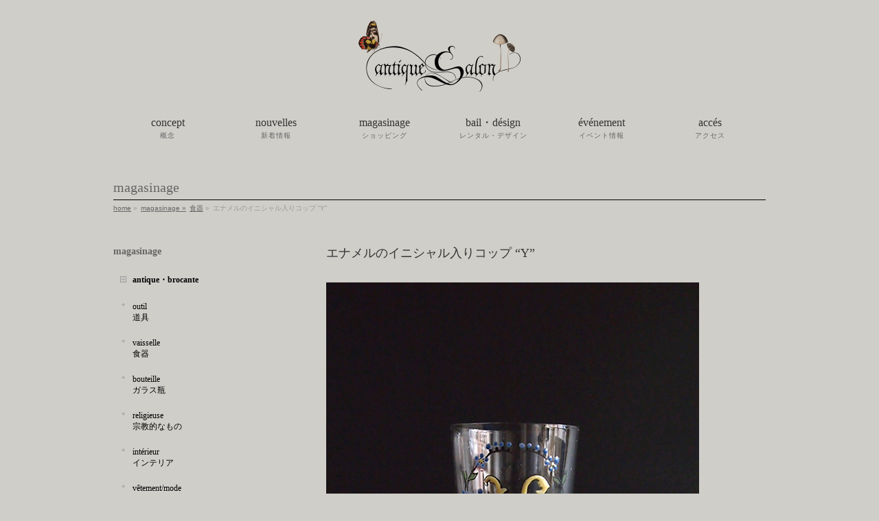

--- FILE ---
content_type: text/html; charset=UTF-8
request_url: https://salon-interior.jp/shopping/%E3%82%A8%E3%83%8A%E3%83%A1%E3%83%AB%E3%81%AE%E3%82%A4%E3%83%8B%E3%82%B7%E3%83%A3%E3%83%AB%E5%85%A5%E3%82%8A%E3%82%B3%E3%83%83%E3%83%97-y/
body_size: 34793
content:
<!DOCTYPE html>
<!--[if IE]>
<meta http-equiv="X-UA-Compatible" content="edge" />
<![endif]-->
<html xmlns:fb="http://ogp.me/ns/fb#" lang="ja">
<head>
<meta charset="UTF-8" />
<meta name="viewport" content="width=device-width, user-scalable=yes, maximum-scale=1.0, minimum-scale=1.0">
<title>エナメルのイニシャル入りコップ &#8220;Y&#8221; | アンティーク・フランス雑貨店_antiqueSalon</title>
<meta name="description" content="『いたずらな天使』『パリのアトリエ』がコンセプト。『甘酸っぱい蜜』と『毒』といった人間の2面性を表現。" />
<meta name="keywords" content="" />
<link rel="start" href="https://salon-interior.jp/wordpress" title="HOME" />
<meta property="og:site_name" content="アンティーク・フランス雑貨店_antiqueSalon" />
<meta property="og:url" content="https://salon-interior.jp/shopping/%e3%82%a8%e3%83%8a%e3%83%a1%e3%83%ab%e3%81%ae%e3%82%a4%e3%83%8b%e3%82%b7%e3%83%a3%e3%83%ab%e5%85%a5%e3%82%8a%e3%82%b3%e3%83%83%e3%83%97-y/" />
<meta property="og:type" content="article" />
<meta property="og:title" content="エナメルのイニシャル入りコップ &#8220;Y&#8221; | アンティーク・フランス雑貨店_antiqueSalon" />
<meta property="og:description" content="" />

<meta name='robots' content='max-image-preview:large' />
<link rel='dns-prefetch' href='//s.w.org' />
<link rel="alternate" type="application/rss+xml" title="アンティーク・フランス雑貨店_antiqueSalon &raquo; フィード" href="https://salon-interior.jp/feed/" />
<link rel="alternate" type="application/rss+xml" title="アンティーク・フランス雑貨店_antiqueSalon &raquo; コメントフィード" href="https://salon-interior.jp/comments/feed/" />
		<script type="text/javascript">
			window._wpemojiSettings = {"baseUrl":"https:\/\/s.w.org\/images\/core\/emoji\/13.0.1\/72x72\/","ext":".png","svgUrl":"https:\/\/s.w.org\/images\/core\/emoji\/13.0.1\/svg\/","svgExt":".svg","source":{"concatemoji":"https:\/\/salon-interior.jp\/wordpress\/wp-includes\/js\/wp-emoji-release.min.js?ver=5.7.14"}};
			!function(e,a,t){var n,r,o,i=a.createElement("canvas"),p=i.getContext&&i.getContext("2d");function s(e,t){var a=String.fromCharCode;p.clearRect(0,0,i.width,i.height),p.fillText(a.apply(this,e),0,0);e=i.toDataURL();return p.clearRect(0,0,i.width,i.height),p.fillText(a.apply(this,t),0,0),e===i.toDataURL()}function c(e){var t=a.createElement("script");t.src=e,t.defer=t.type="text/javascript",a.getElementsByTagName("head")[0].appendChild(t)}for(o=Array("flag","emoji"),t.supports={everything:!0,everythingExceptFlag:!0},r=0;r<o.length;r++)t.supports[o[r]]=function(e){if(!p||!p.fillText)return!1;switch(p.textBaseline="top",p.font="600 32px Arial",e){case"flag":return s([127987,65039,8205,9895,65039],[127987,65039,8203,9895,65039])?!1:!s([55356,56826,55356,56819],[55356,56826,8203,55356,56819])&&!s([55356,57332,56128,56423,56128,56418,56128,56421,56128,56430,56128,56423,56128,56447],[55356,57332,8203,56128,56423,8203,56128,56418,8203,56128,56421,8203,56128,56430,8203,56128,56423,8203,56128,56447]);case"emoji":return!s([55357,56424,8205,55356,57212],[55357,56424,8203,55356,57212])}return!1}(o[r]),t.supports.everything=t.supports.everything&&t.supports[o[r]],"flag"!==o[r]&&(t.supports.everythingExceptFlag=t.supports.everythingExceptFlag&&t.supports[o[r]]);t.supports.everythingExceptFlag=t.supports.everythingExceptFlag&&!t.supports.flag,t.DOMReady=!1,t.readyCallback=function(){t.DOMReady=!0},t.supports.everything||(n=function(){t.readyCallback()},a.addEventListener?(a.addEventListener("DOMContentLoaded",n,!1),e.addEventListener("load",n,!1)):(e.attachEvent("onload",n),a.attachEvent("onreadystatechange",function(){"complete"===a.readyState&&t.readyCallback()})),(n=t.source||{}).concatemoji?c(n.concatemoji):n.wpemoji&&n.twemoji&&(c(n.twemoji),c(n.wpemoji)))}(window,document,window._wpemojiSettings);
		</script>
		<style type="text/css">
img.wp-smiley,
img.emoji {
	display: inline !important;
	border: none !important;
	box-shadow: none !important;
	height: 1em !important;
	width: 1em !important;
	margin: 0 .07em !important;
	vertical-align: -0.1em !important;
	background: none !important;
	padding: 0 !important;
}
</style>
	<link rel='stylesheet' id='theme-css'  href='https://salon-interior.jp/wordpress/wp-content/themes/biz-vektor/bizvektor_themes/plain/plain.css?ver=2013-10-14' type='text/css' media='all' />
<link rel='stylesheet' id='wp-block-library-css'  href='https://salon-interior.jp/wordpress/wp-includes/css/dist/block-library/style.min.css?ver=5.7.14' type='text/css' media='all' />
<link rel='stylesheet' id='contact-form-7-css'  href='https://salon-interior.jp/wordpress/wp-content/plugins/contact-form-7/includes/css/styles.css?ver=5.4' type='text/css' media='all' />
<link rel='stylesheet' id='responsive-lightbox-swipebox-css'  href='https://salon-interior.jp/wordpress/wp-content/plugins/responsive-lightbox/assets/swipebox/swipebox.min.css?ver=2.3.1' type='text/css' media='all' />
<script type='text/javascript' src='https://salon-interior.jp/wordpress/wp-includes/js/jquery/jquery.min.js?ver=3.5.1' id='jquery-core-js'></script>
<script type='text/javascript' src='https://salon-interior.jp/wordpress/wp-includes/js/jquery/jquery-migrate.min.js?ver=3.3.2' id='jquery-migrate-js'></script>
<script type='text/javascript' src='https://salon-interior.jp/wordpress/wp-content/themes/biz-vektor/js/master.js?ver=20130708' id='masterjs-js'></script>
<script type='text/javascript' src='https://salon-interior.jp/wordpress/wp-content/plugins/responsive-lightbox/assets/swipebox/jquery.swipebox.min.js?ver=2.3.1' id='responsive-lightbox-swipebox-js'></script>
<script type='text/javascript' src='https://salon-interior.jp/wordpress/wp-content/plugins/responsive-lightbox/assets/infinitescroll/infinite-scroll.pkgd.min.js?ver=5.7.14' id='responsive-lightbox-infinite-scroll-js'></script>
<script type='text/javascript' id='responsive-lightbox-js-extra'>
/* <![CDATA[ */
var rlArgs = {"script":"swipebox","selector":"lightbox","customEvents":"","activeGalleries":"1","animation":"1","hideCloseButtonOnMobile":"0","removeBarsOnMobile":"0","hideBars":"1","hideBarsDelay":"5000","videoMaxWidth":"1080","useSVG":"1","loopAtEnd":"0","woocommerce_gallery":"0","ajaxurl":"https:\/\/salon-interior.jp\/wordpress\/wp-admin\/admin-ajax.php","nonce":"047ad76dab"};
/* ]]> */
</script>
<script type='text/javascript' src='https://salon-interior.jp/wordpress/wp-content/plugins/responsive-lightbox/js/front.js?ver=2.3.1' id='responsive-lightbox-js'></script>
<link rel="https://api.w.org/" href="https://salon-interior.jp/wp-json/" /><link rel="EditURI" type="application/rsd+xml" title="RSD" href="https://salon-interior.jp/wordpress/xmlrpc.php?rsd" />
<link rel="wlwmanifest" type="application/wlwmanifest+xml" href="https://salon-interior.jp/wordpress/wp-includes/wlwmanifest.xml" /> 
<link rel="canonical" href="https://salon-interior.jp/shopping/%e3%82%a8%e3%83%8a%e3%83%a1%e3%83%ab%e3%81%ae%e3%82%a4%e3%83%8b%e3%82%b7%e3%83%a3%e3%83%ab%e5%85%a5%e3%82%8a%e3%82%b3%e3%83%83%e3%83%97-y/" />
<link rel='shortlink' href='https://salon-interior.jp/?p=16256' />
<link rel="alternate" type="application/json+oembed" href="https://salon-interior.jp/wp-json/oembed/1.0/embed?url=https%3A%2F%2Fsalon-interior.jp%2Fshopping%2F%25e3%2582%25a8%25e3%2583%258a%25e3%2583%25a1%25e3%2583%25ab%25e3%2581%25ae%25e3%2582%25a4%25e3%2583%258b%25e3%2582%25b7%25e3%2583%25a3%25e3%2583%25ab%25e5%2585%25a5%25e3%2582%258a%25e3%2582%25b3%25e3%2583%2583%25e3%2583%2597-y%2F" />
<link rel="alternate" type="text/xml+oembed" href="https://salon-interior.jp/wp-json/oembed/1.0/embed?url=https%3A%2F%2Fsalon-interior.jp%2Fshopping%2F%25e3%2582%25a8%25e3%2583%258a%25e3%2583%25a1%25e3%2583%25ab%25e3%2581%25ae%25e3%2582%25a4%25e3%2583%258b%25e3%2582%25b7%25e3%2583%25a3%25e3%2583%25ab%25e5%2585%25a5%25e3%2582%258a%25e3%2582%25b3%25e3%2583%2583%25e3%2583%2597-y%2F&#038;format=xml" />
<script type="text/javascript" src="https://salon-interior.jp/wordpress/wp-content/themes/biz-vektor-salon/heightLine.js"></script>	<style type="text/css">
	/*-------------------------------------------*/
	/*	font
	/*-------------------------------------------*/
	h1,h2,h3,h4,h4,h5,h6,
	#header #site-title,
	#pageTitBnr #pageTitInner #pageTit,
	#content .leadTxt,
	#sideTower .localHead {font-family: "ＭＳ Ｐ明朝","Hiragino Mincho Pro W6",serif ; }
	#pageTitBnr #pageTitInner #pageTit { font-weight:bold; }
	#gMenu .menu li a strong {font-family: "ＭＳ Ｐ明朝","Hiragino Mincho Pro W6",serif ; }
	</style>
	<link href="http://fonts.googleapis.com/css?family=Droid+Sans:700|Lato:900|Anton" rel="stylesheet" type="text/css" />
<link rel="stylesheet" id="bizvektor-option-css"  href="https://salon-interior.jp/wordpress/wp-content/themes/biz-vektor/css/style_bizvektor_options.css" type="text/css" media="all" />
<link rel="stylesheet" id="bizvektor-sns-css"  href="https://salon-interior.jp/wordpress/wp-content/themes/biz-vektor/css/style_bizvektor_sns.css" type="text/css" media="all" />
<link rel="pingback" href="https://salon-interior.jp/wordpress/xmlrpc.php" />
<style type="text/css" id="custom-background-css">
body.custom-background { background-color: #cfcec9; }
</style>
	<!--[if lte IE 8]>
<link rel="stylesheet" type="text/css" media="all" href="https://salon-interior.jp/wordpress/wp-content/themes/biz-vektor/bizvektor_themes/plain/plain_oldie.css" />
<![endif]-->
<link rel="stylesheet" type="text/css" media="all" href="https://salon-interior.jp/wordpress/wp-content/themes/biz-vektor/css/g_menu_divide_6.css" />
<!--[if lte IE 8]>
<link rel="stylesheet" type="text/css" media="all" href="https://salon-interior.jp/wordpress/wp-content/themes/biz-vektor/css/g_menu_divide_6_oldie.css" />
<![endif]-->
<link rel="stylesheet" type="text/css" media="all" href="https://salon-interior.jp/wordpress/wp-content/themes/biz-vektor-salon/style.css" />
<!--[if lte IE 8]>
<link rel="stylesheet" type="text/css" media="all" href="https://salon-interior.jp/wordpress/wp-content/themes/biz-vektor-salon/style_oldie.css" />
<![endif]-->
</head>

<body class="shopping-template-default single single-shopping postid-16256 custom-background two-column left-sidebar">

<div id="fb-root"></div>
<script>(function(d, s, id) {
  var js, fjs = d.getElementsByTagName(s)[0];
  if (d.getElementById(id)) return;
  js = d.createElement(s); js.id = id;
  js.src = "//connect.facebook.net/ja_JP/all.js#xfbml=1&appId=";
  fjs.parentNode.insertBefore(js, fjs);
}(document, 'script', 'facebook-jssdk'));</script>
<div id="wrap">
<!-- [ #headerTop ] -->
<div id="headerTop">
<div class="innerBox">
<div id="site-description"></div>
</div>
</div><!-- [ /#headerTop ] -->

<!-- [ #header ] -->
<div id="header">
<div id="headerInner" class="innerBox">
<!-- [ #headLogo ] -->
<div id="site-title">
<a href="https://salon-interior.jp/" title="アンティーク・フランス雑貨店_antiqueSalon" rel="home">
<img src="https://salon-interior.jp/wordpress/wp-content/uploads/2013/11/ROGO.png" alt="アンティーク・フランス雑貨店_antiqueSalon" /></a>
</div>
<!-- [ #headLogo ] -->

<!-- [ #headContact ] -->
<!-- [ /#headContact ] -->


</div>
<!-- #headerInner -->
</div>
<!-- [ /#header ] -->


<!-- [ #gMenu ] -->
<div id="gMenu" class="itemClose" onclick="showHide('gMenu');">
<div id="gMenuInner" class="innerBox">
<h3 class="assistive-text"><span>MENU</span></h3>
<div class="skip-link screen-reader-text"><a href="#content" title="メニューを飛ばす">メニューを飛ばす</a></div>
<div class="menu-gmenu-container"><ul id="menu-gmenu-1" class="menu"><li id="menu-item-24" class="menu-item menu-item-type-post_type menu-item-object-page"><a href="https://salon-interior.jp/concept/"><strong>concept</strong><span>概念</span></a></li>
<li id="menu-item-117" class="menu-item menu-item-type-taxonomy menu-item-object-category"><a href="https://salon-interior.jp/category/news/"><strong>nouvelles</strong><span>新着情報</span></a></li>
<li id="menu-item-46" class="menu-item menu-item-type-custom menu-item-object-custom"><a href="/shopping-page"><strong>magasinage</strong><span>ショッピング</span></a></li>
<li id="menu-item-26799" class="menu-item menu-item-type-post_type menu-item-object-page"><a href="https://salon-interior.jp/antique-salon-design/"><strong>bail・désign</strong><span>レンタル・デザイン</span></a></li>
<li id="menu-item-26803" class="menu-item menu-item-type-taxonomy menu-item-object-category"><a href="https://salon-interior.jp/category/event/"><strong>événement</strong><span>イベント情報</span></a></li>
<li id="menu-item-26802" class="menu-item menu-item-type-post_type menu-item-object-page"><a href="https://salon-interior.jp/acces/"><strong>accés</strong><span>アクセス</span></a></li>
</ul></div></div><!-- [ /#gMenuInner ] -->
</div>
<!-- [ /#gMenu ] -->

<div id="pageTitBnr">
<div class="innerBox">
<div id="pageTitInner">
		<h1 id="pageTit">magasinage</h1>
	</div><!-- [ /#pageTitInner ] -->
</div>
</div><!-- [ /#pageTitBnr ] -->
<!-- [ #panList ] -->
<div id="panList">
<div id="panListInner" class="innerBox">
<ul><li id="panHome"><a href="https://salon-interior.jp">home</a> &raquo; </li><li><a href="https://salon-interior.jp/shopping">magasinage &raquo; </a></li><li><a href="https://salon-interior.jp/shopping-cat/vaisselle/" rel="tag">食器</a> &raquo; </li><li>エナメルのイニシャル入りコップ &#8220;Y&#8221;</li></ul></div>
</div>
<!-- [ /#panList ] -->

<div id="main">

<!-- [ #container ] -->
<div id="container" class="innerBox">
	<!-- [ #content ] -->
	<div id="content">
	<h2>エナメルのイニシャル入りコップ &#8220;Y&#8221;</h2>
<!-- [ #post- ] -->
<div id="post-16256" class="post-16256 shopping type-shopping status-publish hentry shopping-cat-vaisselle">
	<div id="entry-mainImg">
		<a href="https://salon-interior.jp/wordpress/wp-content/uploads/2017/10/glass3.jpg" rel="lightbox"><img src="https://salon-interior.jp/wordpress/wp-content/uploads/2017/10/glass3.jpg" alt="エナメルのイニシャル入りコップ &#8220;Y&#8221;" /></a>	</div>

	<div class="entry-content post-content">
        <b>エナメルのイニシャル入りコップ &#8220;Y&#8221;</b>　　BK112		<p><p>エナメル細工が美しいコップ<br />
190年代初頭　フランス<br />
吹きガラスで薄くて気泡混じりのガラスがなかなか良い感じです<br />
”Y&#8221;のイニシャルとお花、飲み口には薄っすらと金彩が残っています<br />
もちろん実用可能です<br />
小傷・エナメルと金彩の剥がれ・飲み口にごく小さな欠けなどあります<br />
※装飾品は含みません</p>
<p>サイズ：約66×99</p>
</p>
		<font color="#8b1a1b">SOLD OUT</font>　　			</div><!-- .entry-content -->

	<div id="detailImg">
					<ul class="detailLine">
								<li class="yoko">
						<a href="https://salon-interior.jp/wordpress/wp-content/uploads/2017/10/glass3-2.jpg" rel="lightbox"><img src="https://salon-interior.jp/wordpress/wp-content/uploads/2017/10/glass3-2-320x200.jpg" alt="" /></a>
						<p class="detailCaption"></p>
					</li>
									<li class="yoko right">
						<a href="https://salon-interior.jp/wordpress/wp-content/uploads/2017/10/glass3-3.jpg" rel="lightbox"><img src="https://salon-interior.jp/wordpress/wp-content/uploads/2017/10/glass3-3-320x200.jpg" alt="" /></a>
						<p class="detailCaption"></p>
					</li>
									<li class="yoko">
						<a href="https://salon-interior.jp/wordpress/wp-content/uploads/2017/10/glass3-4.jpg" rel="lightbox"><img src="https://salon-interior.jp/wordpress/wp-content/uploads/2017/10/glass3-4-320x200.jpg" alt="" /></a>
						<p class="detailCaption"></p>
					</li>
									<li class="yoko right">
						<a href="https://salon-interior.jp/wordpress/wp-content/uploads/2017/10/glass3-5.jpg" rel="lightbox"><img src="https://salon-interior.jp/wordpress/wp-content/uploads/2017/10/glass3-5-320x200.jpg" alt="" /></a>
						<p class="detailCaption"></p>
					</li>
									<li class="yoko">
						<a href="https://salon-interior.jp/wordpress/wp-content/uploads/2017/10/glass3-6.jpg" rel="lightbox"><img src="https://salon-interior.jp/wordpress/wp-content/uploads/2017/10/glass3-6-320x200.jpg" alt="" /></a>
						<p class="detailCaption"></p>
					</li>
							</ul>
		
		
		<div class="entry-utility">
					</div>
		<!-- .entry-utility -->
	</div>



<!--<div id="nav-below" class="navigation">-->
	<!--<div class="nav-previous"><a href="https://salon-interior.jp/shopping/%e7%9f%b3%e8%86%8f%e3%81%ae%e8%a3%85%e9%a3%be/" rel="prev"><span class="meta-nav">&larr;</span> 石膏の装飾</a></div> -->
	<!--<div class="nav-next"><a href="https://salon-interior.jp/shopping/%e3%82%a8%e3%83%8a%e3%83%a1%e3%83%ab%e3%81%ae%e3%82%a4%e3%83%8b%e3%82%b7%e3%83%a3%e3%83%ab%e5%85%a5%e3%82%8a%e3%82%b3%e3%83%83%e3%83%97-m/" rel="next">エナメルのイニシャル入りコップ  ”M&#8221; <span class="meta-nav">&rarr;</span></a></div> -->
<!--</div> --><!-- #nav-below -->


<div id="shopList">
<div id="shopListInner">
カテゴリー 一覧へ戻る
<ul><li>「 <a href="https://salon-interior.jp/shopping-cat/vaisselle/" rel="tag">食器</a> 」</li></ul></div>
</div>

<h3>古いものについて</h3>
<p>モニターにより色や状態が異なって見える場合がございます<br />
古いものに関して、長い年月の中でついた細かい傷やシミがある場合がございますが、古いものの風合いとしてご理解いただいた上でご注文ください<br />
特別な傷・ヒビ・シミなどは画像・情報で記載しておりますが、気になる点はご遠慮なく質問ください</p>
</div>
<!-- [ /#post- ] -->


<div id="comments">





</div><!-- #comments -->


</div>
<!-- [ /#content ] -->

<!-- [ #sideTower ] -->
<div id="sideTower">
	<div class="localSection sideWidget">
<div class="localNaviBox">
<h3 class="localHead"></h3>
<ul class="localNavi">
<div class="localSection sideWidget">
<div class="sideWidget" id="nav_menu-2" class="widget widget_nav_menu"><h3 class="localHead">magasinage</h3><div class="menu-shop_menu-container"><ul id="menu-shop_menu" class="menu"><li id="menu-item-10133" class="menu-item menu-item-type-custom menu-item-object-custom menu-item-has-children menu-item-10133"><a>antique・brocante</a>
<ul class="sub-menu">
	<li id="menu-item-7946" class="menu-item menu-item-type-custom menu-item-object-custom menu-item-7946"><a href="/shopping-cat/outil/">outil</br>道具</a></li>
	<li id="menu-item-10134" class="menu-item menu-item-type-custom menu-item-object-custom menu-item-10134"><a href="/shopping-cat/vaisselle">vaisselle</br>食器</a></li>
	<li id="menu-item-121" class="menu-item menu-item-type-custom menu-item-object-custom menu-item-121"><a href="/shopping-cat/bouteille/">bouteille</br>ガラス瓶</a></li>
	<li id="menu-item-7947" class="menu-item menu-item-type-custom menu-item-object-custom menu-item-7947"><a href="/shopping-cat/religieuse/">religieuse</br>宗教的なもの</a></li>
	<li id="menu-item-124" class="menu-item menu-item-type-custom menu-item-object-custom menu-item-124"><a href="/shopping-cat/interieur/">intérieur</br>インテリア</a></li>
	<li id="menu-item-10135" class="menu-item menu-item-type-custom menu-item-object-custom menu-item-10135"><a href="/shopping-cat/vetementmode">vêtement/mode </br>ファッション</a></li>
</ul>
</li>
<li id="menu-item-122" class="menu-item menu-item-type-custom menu-item-object-custom menu-item-has-children menu-item-122"><a>papier・papeterie</a>
<ul class="sub-menu">
	<li id="menu-item-127" class="menu-item menu-item-type-custom menu-item-object-custom menu-item-127"><a href="/shopping-cat/vieux-papiers/">vieux papiers</br>古い紙もの</a></li>
	<li id="menu-item-125" class="menu-item menu-item-type-custom menu-item-object-custom menu-item-125"><a href="/shopping-cat/papeterie/">papeterie</br>文房具</a></li>
	<li id="menu-item-126" class="menu-item menu-item-type-custom menu-item-object-custom menu-item-126"><a href="/shopping-cat/vieux-livre/">vieux livre</br>古書</a></li>
	<li id="menu-item-26773" class="menu-item menu-item-type-custom menu-item-object-custom menu-item-26773"><a href="/shopping-cat/boite-de-papier/">boîte de papier</br>紙箱・ラベル</a></li>
</ul>
</li>
<li id="menu-item-118" class="menu-item menu-item-type-custom menu-item-object-custom menu-item-has-children menu-item-118"><a>mémoire</a>
<ul class="sub-menu">
	<li id="menu-item-119" class="menu-item menu-item-type-custom menu-item-object-custom menu-item-119"><a href="/shopping-cat/poupee-en-biscuit/">poupée en biscuit</br>ビスク・ドール</a></li>
	<li id="menu-item-120" class="menu-item menu-item-type-custom menu-item-object-custom menu-item-120"><a href="/shopping-cat/peluche/">peluche</br>ぬいぐるみ</a></li>
	<li id="menu-item-131" class="menu-item menu-item-type-custom menu-item-object-custom menu-item-131"><a href="/shopping-cat/et-accessoire/">accessoire et matériaux</br>アクセサリー・素材</a></li>
</ul>
</li>
<li id="menu-item-128" class="menu-item menu-item-type-custom menu-item-object-custom menu-item-has-children menu-item-128"><a>histoire neturelle</a>
<ul class="sub-menu">
	<li id="menu-item-132" class="menu-item menu-item-type-custom menu-item-object-custom menu-item-132"><a href="/shopping-cat/objet/">objet</br>オブジェ</a></li>
	<li id="menu-item-130" class="menu-item menu-item-type-custom menu-item-object-custom menu-item-130"><a href="/shopping-cat/specimen/">specimen</br>標本</a></li>
	<li id="menu-item-129" class="menu-item menu-item-type-custom menu-item-object-custom menu-item-129"><a href="/shopping-cat/champignons/">champignons</br>キノコ</a></li>
	<li id="menu-item-10136" class="menu-item menu-item-type-custom menu-item-object-custom menu-item-10136"><a href="/shopping-cat/corps-humain-medicament">corps humain / mêdicament</br>人体・医学</a></li>
	<li id="menu-item-26866" class="menu-item menu-item-type-custom menu-item-object-custom menu-item-26866"><a href="/shopping-cat/oeil-de-verre">oeil de verre</br>義眼</a></li>
	<li id="menu-item-142" class="menu-item menu-item-type-custom menu-item-object-custom menu-item-142"><a href="/shopping-cat/astronomie/">astronomie</br>天文</a></li>
</ul>
</li>
</ul></div></div><div class="widget_text sideWidget" id="custom_html-2" class="widget_text widget widget_custom_html"><div class="textwidget custom-html-widget"><li class="menu-item-has-children-children">

<ul class='sub-menu lastChild'>
<div onclick="obj=document.getElementById('open').style; obj.display=(obj.display=='none')?'block':'none';">
<a style="cursor:pointer;">assiette ↓<br>図版</a>
</div>

<div id="open" style="display:none;clear:both;">
<li class='menu-item menu-item-type-custom menu-item-object-custom firstChild odd'><a href='/shopping-cat/assiette-plante/' class='lastChild'>plante<br>植物</a></li>
<li class='menu-item menu-item-type-custom menu-item-object-custom firstChild odd'><a href='/shopping-cat/assiette-champignons/' class='lastChild'>champignons<br>菌類・キノコ</a></li>
<li class='menu-item menu-item-type-custom menu-item-object-custom firstChild odd'><a href='/shopping-cat/assiette-reptiles/' class='lastChild'>animal/reptiles<br>動物・爬虫類</a></li>
<li class='menu-item menu-item-type-custom menu-item-object-custom firstChild odd'><a href='/shopping-cat/assiette-poisson/' class='lastChild'>poisson/mollusque/créatures de la mer<br>魚・軟体動物・海の生き物</a></li>
<li class='menu-item menu-item-type-custom menu-item-object-custom firstChild odd'><a href='/shopping-cat/assiette-insecte/' class='lastChild'>insecte<br>昆虫</a></li>
<li class='menu-item menu-item-type-custom menu-item-object-custom firstChild odd'><a href='/shopping-cat/assiette-oiseau/' class='lastChild'>oiseau/oeuf<br>鳥・卵</a></li>
<li class='menu-item menu-item-type-custom menu-item-object-custom firstChild odd'><a href='/shopping-cat/assiette-medicament/' class='lastChild'>médicament<br>医学</a></li>
<li class='menu-item menu-item-type-custom menu-item-object-custom firstChild odd'><a href='/shopping-cat/assiette-astronomie/' class='lastChild'>astronomie<br>天文</a></li>
<li class='menu-item menu-item-type-custom menu-item-object-custom firstChild odd'><a href='/shopping-cat/assiette-jonstonus/' class='lastChild'>jonstonus<br>ヨンストン</a></li>
<li class='menu-item menu-item-type-custom menu-item-object-custom firstChild odd'><a href='/shopping-cat/assiette-autre/' class='lastChild'>autre<br>その他</a></li>
</div>	
</ul>

</li></div></div><div class="sideWidget" id="nav_menu-4" class="widget widget_nav_menu"><div class="menu-shop_menu2-container"><ul id="menu-shop_menu2" class="menu"><li id="menu-item-26774" class="menu-item menu-item-type-custom menu-item-object-custom menu-item-has-children menu-item-26774"><a>objets de collection</a>
<ul class="sub-menu">
	<li id="menu-item-26775" class="menu-item menu-item-type-custom menu-item-object-custom menu-item-26775"><a href="/shopping-cat/collection/">コレクタブル</a></li>
</ul>
</li>
<li id="menu-item-26776" class="menu-item menu-item-type-custom menu-item-object-custom menu-item-has-children menu-item-26776"><a>artiste</a>
<ul class="sub-menu">
	<li id="menu-item-26777" class="menu-item menu-item-type-custom menu-item-object-custom menu-item-26777"><a href="/shopping-cat/kuniyoshi-kaneko/">kuniyoshi kaneko<br>金子國義</a></li>
	<li id="menu-item-26778" class="menu-item menu-item-type-custom menu-item-object-custom menu-item-26778"><a href="/shopping-cat/akira-kawashima/">akira kawashima<br>川島 朗</a></li>
	<li id="menu-item-26779" class="menu-item menu-item-type-custom menu-item-object-custom menu-item-26779"><a href="/shopping-cat/arii_momoyo_pottery/">Arii Momoyo Pottery</a></li>
	<li id="menu-item-26780" class="menu-item menu-item-type-custom menu-item-object-custom menu-item-26780"><a href="/shopping-cat/createur/">créateur</a></li>
	<li id="menu-item-26781" class="menu-item menu-item-type-custom menu-item-object-custom menu-item-26781"><a href="/shopping-cat/livre_d_art">livre d’ art</a></li>
</ul>
</li>
<li id="menu-item-26782" class="menu-item menu-item-type-custom menu-item-object-custom menu-item-has-children menu-item-26782"><a href="#">marché aue puces</a>
<ul class="sub-menu">
	<li id="menu-item-26783" class="menu-item menu-item-type-custom menu-item-object-custom menu-item-26783"><a href="/shopping-cat/marche-aue-puces/">蚤の市・サービス品</a></li>
</ul>
</li>
<li id="menu-item-26784" class="menu-item menu-item-type-custom menu-item-object-custom menu-item-has-children menu-item-26784"><a href="#">vendu</a>
<ul class="sub-menu">
	<li id="menu-item-26785" class="menu-item menu-item-type-custom menu-item-object-custom menu-item-26785"><a href="/shopping-cat/vendu/">売切れ</a></li>
</ul>
</li>
</ul></div></div></div>

</ul>
</div>
</div>
	</div>
<!-- [ /#sideTower ] -->
</div>
<!-- [ /#container ] -->

</div><!-- #main -->

<!-- [ #footerSection ] -->
<div id="footerSection">
	<div id="pagetop">
	<div id="pagetopInner" class="innerBox">
	<a href="#wrap">▲ PAGETOP</a>
	</div>
	</div>


	<div id="footMenu">
	<div id="footMenuInner" class="innerBox">
	<div class="menu-fmenu-container"><ul id="menu-fmenu" class="menu"><li id="menu-item-208" class="menu-item menu-item-type-post_type menu-item-object-page menu-item-208"><a href="https://salon-interior.jp/%e7%89%b9%e5%ae%9a%e5%95%86%e5%8f%96%e5%bc%95%e8%a1%a8%e7%a4%ba/">特定商取引表示</a></li>
<li id="menu-item-211" class="menu-item menu-item-type-post_type menu-item-object-page menu-item-211"><a href="https://salon-interior.jp/%e3%83%97%e3%83%a9%e3%82%a4%e3%83%90%e3%82%b7%e3%83%bc%e3%83%9d%e3%83%aa%e3%82%b7%e3%83%bc/">プライバシーポリシー</a></li>
<li id="menu-item-210" class="menu-item menu-item-type-post_type menu-item-object-page menu-item-210"><a href="https://salon-interior.jp/%e3%82%b5%e3%82%a4%e3%83%88%e3%83%9e%e3%83%83%e3%83%97/">サイトマップ</a></li>
<li id="menu-item-209" class="menu-item menu-item-type-post_type menu-item-object-page menu-item-209"><a href="https://salon-interior.jp/%e3%83%aa%e3%83%b3%e3%82%af/">リンク</a></li>
<li id="menu-item-26772" class="menu-item menu-item-type-post_type menu-item-object-page menu-item-26772"><a href="https://salon-interior.jp/inquiry/">お問い合わせ</a></li>
</ul></div>	</div>
	</div>

	<!-- [ #footer ] -->
	<div id="footer">
	<!-- [ #footerInner ] -->
	<div id="footerInner" class="innerBox">
		<dl id="footerOutline">
		<dt><!--アンティーク・フランス雑貨店_antiqueSalon--></dt>
		<dd>
		名古屋市中区錦2丁目-5-29 えびすビルパート1_2F tel : 052-253-9126　fax : 052-253-9127<br />
		営業時間：12:00～19:00　定休日：水曜・木曜・第一日曜
				</dd>
		</dl>
		<!-- [ #footerSiteMap ] -->
		<div id="footerSiteMap">
				</div>
		<!-- [ /#footerSiteMap ] -->
	</div>
	<!-- [ /#footerInner ] -->
	</div>
	<!-- [ /#footer ] -->

	<!-- [ #siteBottom ] -->
	<div id="siteBottom">
    <div id="siteBottomInner" class="innerBox">
	<div id="copy">Copyright &copy; <a href="https://salon-interior.jp/" rel="home">アンティーク・フランス雑貨店_antiqueSalon</a> All Rights Reserved.</div><div id="powerd"></div>	</div>
	</div>
	<!-- [ /#siteBottom ] -->
</div>
<!-- [ /#footerSection ] -->
</div>
<!-- [ /#wrap ] -->
<script type='text/javascript' src='https://salon-interior.jp/wordpress/wp-includes/js/comment-reply.min.js?ver=5.7.14' id='comment-reply-js'></script>
<script type='text/javascript' src='https://salon-interior.jp/wordpress/wp-includes/js/dist/vendor/wp-polyfill.min.js?ver=7.4.4' id='wp-polyfill-js'></script>
<script type='text/javascript' id='wp-polyfill-js-after'>
( 'fetch' in window ) || document.write( '<script src="https://salon-interior.jp/wordpress/wp-includes/js/dist/vendor/wp-polyfill-fetch.min.js?ver=3.0.0"></scr' + 'ipt>' );( document.contains ) || document.write( '<script src="https://salon-interior.jp/wordpress/wp-includes/js/dist/vendor/wp-polyfill-node-contains.min.js?ver=3.42.0"></scr' + 'ipt>' );( window.DOMRect ) || document.write( '<script src="https://salon-interior.jp/wordpress/wp-includes/js/dist/vendor/wp-polyfill-dom-rect.min.js?ver=3.42.0"></scr' + 'ipt>' );( window.URL && window.URL.prototype && window.URLSearchParams ) || document.write( '<script src="https://salon-interior.jp/wordpress/wp-includes/js/dist/vendor/wp-polyfill-url.min.js?ver=3.6.4"></scr' + 'ipt>' );( window.FormData && window.FormData.prototype.keys ) || document.write( '<script src="https://salon-interior.jp/wordpress/wp-includes/js/dist/vendor/wp-polyfill-formdata.min.js?ver=3.0.12"></scr' + 'ipt>' );( Element.prototype.matches && Element.prototype.closest ) || document.write( '<script src="https://salon-interior.jp/wordpress/wp-includes/js/dist/vendor/wp-polyfill-element-closest.min.js?ver=2.0.2"></scr' + 'ipt>' );( 'objectFit' in document.documentElement.style ) || document.write( '<script src="https://salon-interior.jp/wordpress/wp-includes/js/dist/vendor/wp-polyfill-object-fit.min.js?ver=2.3.4"></scr' + 'ipt>' );
</script>
<script type='text/javascript' src='https://salon-interior.jp/wordpress/wp-includes/js/dist/hooks.min.js?ver=d0188aa6c336f8bb426fe5318b7f5b72' id='wp-hooks-js'></script>
<script type='text/javascript' src='https://salon-interior.jp/wordpress/wp-includes/js/dist/i18n.min.js?ver=6ae7d829c963a7d8856558f3f9b32b43' id='wp-i18n-js'></script>
<script type='text/javascript' id='wp-i18n-js-after'>
wp.i18n.setLocaleData( { 'text direction\u0004ltr': [ 'ltr' ] } );
</script>
<script type='text/javascript' src='https://salon-interior.jp/wordpress/wp-includes/js/dist/vendor/lodash.min.js?ver=4.17.21' id='lodash-js'></script>
<script type='text/javascript' id='lodash-js-after'>
window.lodash = _.noConflict();
</script>
<script type='text/javascript' src='https://salon-interior.jp/wordpress/wp-includes/js/dist/url.min.js?ver=7c99a9585caad6f2f16c19ecd17a86cd' id='wp-url-js'></script>
<script type='text/javascript' id='wp-api-fetch-js-translations'>
( function( domain, translations ) {
	var localeData = translations.locale_data[ domain ] || translations.locale_data.messages;
	localeData[""].domain = domain;
	wp.i18n.setLocaleData( localeData, domain );
} )( "default", {"translation-revision-date":"2025-10-03 12:48:34+0000","generator":"GlotPress\/4.0.1","domain":"messages","locale_data":{"messages":{"":{"domain":"messages","plural-forms":"nplurals=1; plural=0;","lang":"ja_JP"},"You are probably offline.":["\u73fe\u5728\u30aa\u30d5\u30e9\u30a4\u30f3\u306e\u3088\u3046\u3067\u3059\u3002"],"Media upload failed. If this is a photo or a large image, please scale it down and try again.":["\u30e1\u30c7\u30a3\u30a2\u306e\u30a2\u30c3\u30d7\u30ed\u30fc\u30c9\u306b\u5931\u6557\u3057\u307e\u3057\u305f\u3002 \u5199\u771f\u307e\u305f\u306f\u5927\u304d\u306a\u753b\u50cf\u306e\u5834\u5408\u306f\u3001\u7e2e\u5c0f\u3057\u3066\u3082\u3046\u4e00\u5ea6\u304a\u8a66\u3057\u304f\u3060\u3055\u3044\u3002"],"An unknown error occurred.":["\u4e0d\u660e\u306a\u30a8\u30e9\u30fc\u304c\u767a\u751f\u3057\u307e\u3057\u305f\u3002"],"The response is not a valid JSON response.":["\u8fd4\u7b54\u304c\u6b63\u3057\u3044 JSON \u30ec\u30b9\u30dd\u30f3\u30b9\u3067\u306f\u3042\u308a\u307e\u305b\u3093\u3002"]}},"comment":{"reference":"wp-includes\/js\/dist\/api-fetch.js"}} );
</script>
<script type='text/javascript' src='https://salon-interior.jp/wordpress/wp-includes/js/dist/api-fetch.min.js?ver=25cbf3644d200bdc5cab50e7966b5b03' id='wp-api-fetch-js'></script>
<script type='text/javascript' id='wp-api-fetch-js-after'>
wp.apiFetch.use( wp.apiFetch.createRootURLMiddleware( "https://salon-interior.jp/wp-json/" ) );
wp.apiFetch.nonceMiddleware = wp.apiFetch.createNonceMiddleware( "8a89e011fb" );
wp.apiFetch.use( wp.apiFetch.nonceMiddleware );
wp.apiFetch.use( wp.apiFetch.mediaUploadMiddleware );
wp.apiFetch.nonceEndpoint = "https://salon-interior.jp/wordpress/wp-admin/admin-ajax.php?action=rest-nonce";
</script>
<script type='text/javascript' id='contact-form-7-js-extra'>
/* <![CDATA[ */
var wpcf7 = [];
/* ]]> */
</script>
<script type='text/javascript' src='https://salon-interior.jp/wordpress/wp-content/plugins/contact-form-7/includes/js/index.js?ver=5.4' id='contact-form-7-js'></script>
<script type='text/javascript' src='https://salon-interior.jp/wordpress/wp-includes/js/wp-embed.min.js?ver=5.7.14' id='wp-embed-js'></script>

<!-- GooglePlusOne -->
<script type="text/javascript" src="https://apis.google.com/js/plusone.js">
  {lang: 'ja'}
</script>
<!-- /GooglePlusOne -->
</body>
</html>